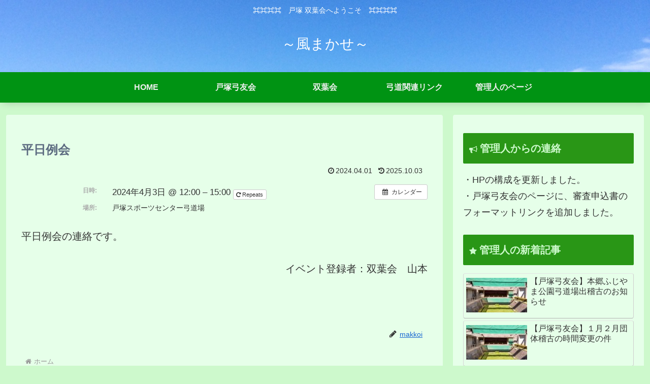

--- FILE ---
content_type: text/html; charset=utf-8
request_url: https://www.google.com/recaptcha/api2/aframe
body_size: 267
content:
<!DOCTYPE HTML><html><head><meta http-equiv="content-type" content="text/html; charset=UTF-8"></head><body><script nonce="YUC3aVfh8QFsPIuvmqXc9w">/** Anti-fraud and anti-abuse applications only. See google.com/recaptcha */ try{var clients={'sodar':'https://pagead2.googlesyndication.com/pagead/sodar?'};window.addEventListener("message",function(a){try{if(a.source===window.parent){var b=JSON.parse(a.data);var c=clients[b['id']];if(c){var d=document.createElement('img');d.src=c+b['params']+'&rc='+(localStorage.getItem("rc::a")?sessionStorage.getItem("rc::b"):"");window.document.body.appendChild(d);sessionStorage.setItem("rc::e",parseInt(sessionStorage.getItem("rc::e")||0)+1);localStorage.setItem("rc::h",'1769927960227');}}}catch(b){}});window.parent.postMessage("_grecaptcha_ready", "*");}catch(b){}</script></body></html>